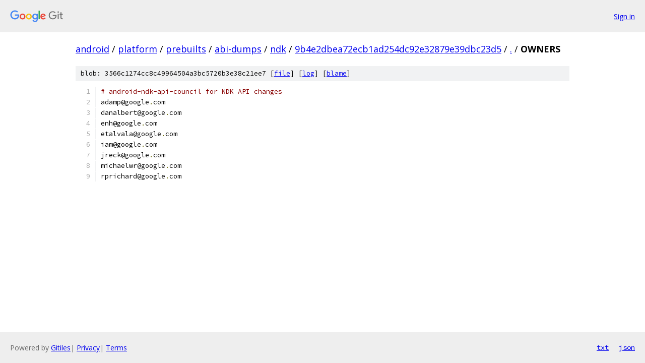

--- FILE ---
content_type: text/html; charset=utf-8
request_url: https://android.googlesource.com/platform/prebuilts/abi-dumps/ndk/+/9b4e2dbea72ecb1ad254dc92e32879e39dbc23d5/OWNERS
body_size: 1047
content:
<!DOCTYPE html><html lang="en"><head><meta charset="utf-8"><meta name="viewport" content="width=device-width, initial-scale=1"><title>OWNERS - platform/prebuilts/abi-dumps/ndk - Git at Google</title><link rel="stylesheet" type="text/css" href="/+static/base.css"><link rel="stylesheet" type="text/css" href="/+static/prettify/prettify.css"><!-- default customHeadTagPart --></head><body class="Site"><header class="Site-header"><div class="Header"><a class="Header-image" href="/"><img src="//www.gstatic.com/images/branding/lockups/2x/lockup_git_color_108x24dp.png" width="108" height="24" alt="Google Git"></a><div class="Header-menu"> <a class="Header-menuItem" href="https://accounts.google.com/AccountChooser?faa=1&amp;continue=https://android.googlesource.com/login/platform/prebuilts/abi-dumps/ndk/%2B/9b4e2dbea72ecb1ad254dc92e32879e39dbc23d5/OWNERS">Sign in</a> </div></div></header><div class="Site-content"><div class="Container "><div class="Breadcrumbs"><a class="Breadcrumbs-crumb" href="/?format=HTML">android</a> / <a class="Breadcrumbs-crumb" href="/platform/">platform</a> / <a class="Breadcrumbs-crumb" href="/platform/prebuilts/">prebuilts</a> / <a class="Breadcrumbs-crumb" href="/platform/prebuilts/abi-dumps/">abi-dumps</a> / <a class="Breadcrumbs-crumb" href="/platform/prebuilts/abi-dumps/ndk/">ndk</a> / <a class="Breadcrumbs-crumb" href="/platform/prebuilts/abi-dumps/ndk/+/9b4e2dbea72ecb1ad254dc92e32879e39dbc23d5">9b4e2dbea72ecb1ad254dc92e32879e39dbc23d5</a> / <a class="Breadcrumbs-crumb" href="/platform/prebuilts/abi-dumps/ndk/+/9b4e2dbea72ecb1ad254dc92e32879e39dbc23d5/">.</a> / <span class="Breadcrumbs-crumb">OWNERS</span></div><div class="u-sha1 u-monospace BlobSha1">blob: 3566c1274cc8c49964504a3bc5720b3e38c21ee7 [<a href="/platform/prebuilts/abi-dumps/ndk/+/9b4e2dbea72ecb1ad254dc92e32879e39dbc23d5/OWNERS">file</a>] [<a href="/platform/prebuilts/abi-dumps/ndk/+log/9b4e2dbea72ecb1ad254dc92e32879e39dbc23d5/OWNERS">log</a>] [<a href="/platform/prebuilts/abi-dumps/ndk/+blame/9b4e2dbea72ecb1ad254dc92e32879e39dbc23d5/OWNERS">blame</a>]</div><table class="FileContents"><tr class="u-pre u-monospace FileContents-line"><td class="u-lineNum u-noSelect FileContents-lineNum" data-line-number="1"></td><td class="FileContents-lineContents" id="1"><span class="com"># android-ndk-api-council for NDK API changes</span></td></tr><tr class="u-pre u-monospace FileContents-line"><td class="u-lineNum u-noSelect FileContents-lineNum" data-line-number="2"></td><td class="FileContents-lineContents" id="2"><span class="pln">adamp@google</span><span class="pun">.</span><span class="pln">com</span></td></tr><tr class="u-pre u-monospace FileContents-line"><td class="u-lineNum u-noSelect FileContents-lineNum" data-line-number="3"></td><td class="FileContents-lineContents" id="3"><span class="pln">danalbert@google</span><span class="pun">.</span><span class="pln">com</span></td></tr><tr class="u-pre u-monospace FileContents-line"><td class="u-lineNum u-noSelect FileContents-lineNum" data-line-number="4"></td><td class="FileContents-lineContents" id="4"><span class="pln">enh@google</span><span class="pun">.</span><span class="pln">com</span></td></tr><tr class="u-pre u-monospace FileContents-line"><td class="u-lineNum u-noSelect FileContents-lineNum" data-line-number="5"></td><td class="FileContents-lineContents" id="5"><span class="pln">etalvala@google</span><span class="pun">.</span><span class="pln">com</span></td></tr><tr class="u-pre u-monospace FileContents-line"><td class="u-lineNum u-noSelect FileContents-lineNum" data-line-number="6"></td><td class="FileContents-lineContents" id="6"><span class="pln">iam@google</span><span class="pun">.</span><span class="pln">com</span></td></tr><tr class="u-pre u-monospace FileContents-line"><td class="u-lineNum u-noSelect FileContents-lineNum" data-line-number="7"></td><td class="FileContents-lineContents" id="7"><span class="pln">jreck@google</span><span class="pun">.</span><span class="pln">com</span></td></tr><tr class="u-pre u-monospace FileContents-line"><td class="u-lineNum u-noSelect FileContents-lineNum" data-line-number="8"></td><td class="FileContents-lineContents" id="8"><span class="pln">michaelwr@google</span><span class="pun">.</span><span class="pln">com</span></td></tr><tr class="u-pre u-monospace FileContents-line"><td class="u-lineNum u-noSelect FileContents-lineNum" data-line-number="9"></td><td class="FileContents-lineContents" id="9"><span class="pln">rprichard@google</span><span class="pun">.</span><span class="pln">com</span></td></tr></table><script nonce="d1wM8OvIGVJQWm7lJeYvfg">for (let lineNumEl of document.querySelectorAll('td.u-lineNum')) {lineNumEl.onclick = () => {window.location.hash = `#${lineNumEl.getAttribute('data-line-number')}`;};}</script></div> <!-- Container --></div> <!-- Site-content --><footer class="Site-footer"><div class="Footer"><span class="Footer-poweredBy">Powered by <a href="https://gerrit.googlesource.com/gitiles/">Gitiles</a>| <a href="https://policies.google.com/privacy">Privacy</a>| <a href="https://policies.google.com/terms">Terms</a></span><span class="Footer-formats"><a class="u-monospace Footer-formatsItem" href="?format=TEXT">txt</a> <a class="u-monospace Footer-formatsItem" href="?format=JSON">json</a></span></div></footer></body></html>